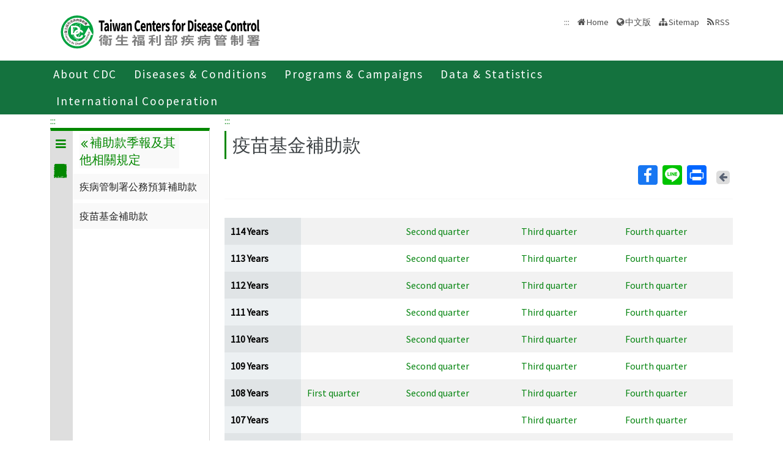

--- FILE ---
content_type: text/html; charset=utf-8
request_url: https://www.cdc.gov.tw/En/Category/Page/Fqc9v4cpcL9kZJpQF7txPQ
body_size: 12383
content:

<!DOCTYPE html>
<html lang="en">
<head>
    <title>疫苗基金補助款 - Taiwan Centers for Disease Control</title>
    <meta http-equiv="Content-Type" content="text/html; charset=UTF-8">
    <meta http-equiv="X-UA-Compatible" content="IE=edge">
    <meta name="viewport" content="width=device-width, initial-scale=1">
    <meta name="Accessible_website" content="This website has achieved Level AA compliance in web content accessibility testing." />
    <meta name="title" content="疫苗基金補助款" />
    <meta property="og:image" content="https://www.cdc.gov.tw/Images/logo_square.jpg" />
    <meta property="og:title" content="疫苗基金補助款" />
    <link rel="shortcut icon" href="/favicon.ico">
    <link href="//fonts.googleapis.com/css?family=Source+Sans+Pro" rel="stylesheet">
    
    <link href="/Content/bootstrap.min.css" rel="stylesheet"/>

    <link href="/Content/jquery-ui.min.css" rel="stylesheet"/>
<link href="/Content/animate.css" rel="stylesheet"/>
<link href="/Scripts/line-icons/line-icons.css" rel="stylesheet"/>
<link href="/Content/font-awesome.css" rel="stylesheet"/>
<link href="/Scripts/scrollbar/css/jquery.mCustomScrollbar.css" rel="stylesheet"/>
<link href="/Scripts/owl-carousel2/owlcarousel/assets/owl.carousel.min.css" rel="stylesheet"/>
<link href="/Scripts/owl-carousel2/owlcarousel/assets/owl.theme.default.min.css" rel="stylesheet"/>
<link href="/Content/icofont.css" rel="stylesheet"/>
<link href="/Scripts/line-icons-pro/styles.css" rel="stylesheet"/>
<link href="/Scripts/cubeportfolio/css/cubeportfolio.min.css" rel="stylesheet"/>
<link href="/Content/j_accessible.css" rel="stylesheet"/>
<link href="/Content/datatables.min.css" rel="stylesheet"/>
<link href="/Content/semantic.min.css" rel="stylesheet"/>
<link href="/Scripts/sky-forms-pro/skyforms/css/sky-forms-green.css" rel="stylesheet"/>
<link href="/Scripts/slick/slick.css" rel="stylesheet"/>
<link href="/Content/colorV3.css" rel="stylesheet"/>
<link href="/Content/hover-min.css" rel="stylesheet"/>
<link href="/Scripts/multilevelpushmenu/demo/covermode/covermode.css" rel="stylesheet"/>
<link href="/Content/style.css" rel="stylesheet"/>
<link href="/Content/fs-green-en.css" rel="stylesheet"/>
<link href="/Content/dataTables.bootstrap5.min.css" rel="stylesheet"/>
<link href="/Content/ie10-viewport-bug-workaround.css" rel="stylesheet"/>


    <!-- 20190429 Norman GA -->
        <!-- Global site tag (gtag.js) - Google Analytics -->
        <script async src="https://www.googletagmanager.com/gtag/js?id=UA-38073643-3"></script>
        <script>
            window.dataLayer = window.dataLayer || [];
            function gtag() { dataLayer.push(arguments); }
            gtag('js', new Date());

            gtag('config', 'UA-38073643-3');
        </script>
    <script src="/Scripts/jquery-3.7.1.js"></script>

</head>
<body class="header-fixed horizontal-menu page-type_green2 style_ch">
    <div class="wrapper">
        <!--=== Header  ===-->
        <div id="header">
            <header class="header-v5 header-static">
                <noscript>
                    <p style="text-align: center;">"Your browser does not support JavaScript. If the webpage function is not working properly, please enable the browser JavaScript status."</p>
                </noscript>
                <a title="Skip to content" onclick="toAnchor('ContentFirstLink')" onkeypress="javascript: if(event.keyCode == 13 || event.keyCode == 32) toAnchor('ContentFirstLink')" href="javascript:void(0)" class="sr-only sr-only-focusable" id="skippy">
                    <span class="skiplink-text">Center block ALT+C</span>
                </a>
                <nav class="navbar navbar-default mega-menu">
                    <div class="container">
                        <div class="navbar-header">
                            <!-- <button type="button" class="navbar-toggle" data-bs-toggle="collapse" data-bs-target=".navbar-responsive-collapse">
                                <span class="sr-only">Toggle navigation</span>
                                <span class="icon-bar"></span>
                                <span class="icon-bar"></span>
                                <span class="icon-bar"></span>
                            </button> -->
                            <a class="language_btn" href="/" title="中文版">中</a>
                            <div class="menu-toggle">
                                <div class="hamburger">
                                    <span></span>
                                    <span></span>
                                    <span></span>
                                </div>
                                <div class="cross">
                                    <span></span>
                                    <span></span>
                                </div>
                            </div>
                            <h1 class="logoh1">
                                <a class="navbar-brand" href="/En" title="Centers for Disease Control,R.O.C.(Taiwan)">
                                    <img src="/Images/logo_2.svg" alt="Centers for Disease Control,R.O.C.(Taiwan) Logo">
                                </a>
                            </h1>
                        </div>
                        <div class="d-none d-md-block pull-right">
                            <ul class="navbar-ul">
                                <li>
                                    <a accesskey="U" href="#accesskeyU" id="accesskeyU" title="Upper block"><span>:::</span></a>
                                </li>
                                <li>
                                    <a href="/En" title="Home">Home</a>
                                </li>
                                <li>
                                    <a href="/" id="JQ_mainLanguage" title="中文版">中文版</a>
                                </li>
                                <li>
                                    <a href="/En/Home/Sitemap" title="Sitemap">Sitemap</a>
                                </li>
                                <li>
                                    <a href="/En/RSS" title="RSS">RSS</a>
                                </li>
                            </ul>
                        </div>
                    </div>
                </nav>
                <div class="bar bar2"  id="fixnav">
    <div class="barsearch" style="position:relative;">
        <label for="total_search" class="">Total station search</label>
        <input type="text" value="" accesskey="S" class="text KeyWord" placeholder="Total station search" title="Total station search" id="KW">
        <input type="submit" value="search" id="total_search" title="search" class="btn barsearchBtn">
    </div>
    <div class="container">
        <div class="bar-inner d-print-none">
                <ul>
                        <li class="mega">
                            <a href="javascript:;" title="About CDC">About CDC<span class="arrow"></span></a>
                            

                                <div class="mega">
                                    <div class="container">
                                        <ul class="sub-menu">
                                                <li>
                                                    <a href="/En/Category/MPage/BImRdhwVTXGxnmKbziHCew" 
                                                       title="About CDC ">About CDC </a>
                                                </li>
                                                <li>
                                                    <a href="/En/Category/Page/yZOu-4cGeu77HDyzE0ojqg" 
                                                       title="Policies">Policies</a>
                                                </li>
                                                <li>
                                                    <a href="/En/Category/MPage/gL7-bARtHyNdrDq882pJ9Q" 
                                                       title="NHCC">NHCC</a>
                                                </li>
                                                <li>
                                                    <a href="/En/Category/List/2TexgUWW98X_wFGdwgN8CA" 
                                                       title="Acts and Regulations">Acts and Regulations</a>
                                                </li>
                                                <li>
                                                    <a href="/En/Category/List/LDT6SzVDm0ou82bM3TtkbQ" 
                                                       title="Publications">Publications</a>
                                                </li>
                                        </ul>
                                    </div>
                                </div>
                        </li>
                        <li class="mega">
                            <a href="javascript:;" title="Diseases &amp; Conditions">Diseases &amp; Conditions<span class="arrow"></span></a>
                            

                                <div class="mega">
                                    <div class="container">
                                        <ul class="sub-menu">
                                                <li>
                                                    <a href="/En/Category/NewsPage/bg0g_VU_Ysrgkes_KRUDgQ" 
                                                       title="Important Diseases">Important Diseases</a>
                                                </li>
                                                <li>
                                                    <a href="/En/Category/ListPage/nbvOxj5T7SmkLuzFbc2Xfw" 
                                                       title="Travelers’ Health">Travelers’ Health</a>
                                                </li>
                                                <li>
                                                    <a href="/En/Category/List/QYQULZMVqPX208l4PouTsQ" 
                                                       title="Quarantine">Quarantine</a>
                                                </li>
                                                <li>
                                                    <a href="/en/CountryEpidLevel/Index/FlUeeh-EO5ThriInHWnXPg" 
                                                       title="Travel Health Notices">Travel Health Notices</a>
                                                </li>
                                                <li>
                                                    <a href="/En/Category/ListPage/C4w0xUaCBCKzdd6BxDGWcA" 
                                                       title="Foreigners’ Health">Foreigners’ Health</a>
                                                </li>
                                                <li>
                                                    <a href="/En/Category/ListPage/_P6IYUu810pMdu2FcTPp4g" 
                                                       title="Infection  Control and Biosafety">Infection  Control and Biosafety</a>
                                                </li>
                                                <li>
                                                    <a href="/En/Category/ListPage/4TFK95zgsUb9k8XYFFj2Dw" 
                                                       title="Vaccine-Preventable Diseases Control">Vaccine-Preventable Diseases Control</a>
                                                </li>
                                        </ul>
                                    </div>
                                </div>
                        </li>
                        <li class="mega">
                            <a href="javascript:;" title="Programs &amp; Campaigns">Programs &amp; Campaigns<span class="arrow"></span></a>
                            

                                <div class="mega">
                                    <div class="container">
                                        <ul class="sub-menu">
                                                <li>
                                                    <a href="/En/Category/ListPage/LznCrWzOimI5inUxwk5dCw" 
                                                       title="Research &amp; Development">Research &amp; Development</a>
                                                </li>
                                                <li>
                                                    <a href="/En/Category/ListPage/2fbGet7KwqEwnjGAy-Zbyg" 
                                                       title="End TB Special Project">End TB Special Project</a>
                                                </li>
                                                <li>
                                                    <a href="/En/Category/ListPage/Otpn7pDwnMd2UoVG-QEzdw" 
                                                       title="Preparedness and Response">Preparedness and Response</a>
                                                </li>
                                                <li>
                                                    <a href="/En/Category/List/J2iIZ93rQ-WuCf9Og5Dhkg" 
                                                       title="Field Epidemiology Training Program">Field Epidemiology Training Program</a>
                                                </li>
                                                <li>
                                                    <a href="https://ah.cdc.gov.tw/plan?lang=en-US" target=_blank
                                                       title="Research Reports(open new tab)">Research Reports</a>
                                                </li>
                                                <li>
                                                    <a href="/En/Category/Page/2Pv81zFzFWCLfqUVX8kSpQ" 
                                                       title="Internship(training) Programs Guidelines ">Internship(training) Programs Guidelines </a>
                                                </li>
                                        </ul>
                                    </div>
                                </div>
                        </li>
                        <li class="mega">
                            <a href="javascript:;" title="Data &amp; Statistics">Data &amp; Statistics<span class="arrow"></span></a>
                            

                                <div class="mega">
                                    <div class="container">
                                        <ul class="sub-menu">
                                                <li>
                                                    <a href="http://nidss.cdc.gov.tw/en/" target=_blank
                                                       title="Taiwan National Infectious Disease Statistics System  (open new tab)">Taiwan National Infectious Disease Statistics System  </a>
                                                </li>
                                                <li>
                                                    <a href="/En/Category/MPage/kt6yIoEGURtMQubQ3nQ7pA" 
                                                       title="Statistics of HIV/AIDS">Statistics of HIV/AIDS</a>
                                                </li>
                                                <li>
                                                    <a href="/En/Category/MPage/3AqyaZ-ycOjQyRx3LoC8vw" 
                                                       title="Disease Surveillance Express">Disease Surveillance Express</a>
                                                </li>
                                                <li>
                                                    <a href="/En/Category/MPage/Utv3lzlSnTK-t6inZrBZsw" 
                                                       title="Influenza Express ">Influenza Express </a>
                                                </li>
                                                <li>
                                                    <a href="/En/Category/List/Nim1Frm1C1ELxEhJ_hdJBg" 
                                                       title="National Notifiable Disease Surveillance Report">National Notifiable Disease Surveillance Report</a>
                                                </li>
                                                <li>
                                                    <a href="/En/Category/List/IAe9Py7AdyjT6YTT7i5P_w" 
                                                       title="Weekly Report of Enterovirus Infection">Weekly Report of Enterovirus Infection</a>
                                                </li>
                                                <li>
                                                    <a href="/En/Category/Page/J63NmsvevBg2u3I2qYBenw" 
                                                       title="Taiwan Healthcare-associated infection and Antimicrobial resistance Surveillance System	">Taiwan Healthcare-associated infection and Antimicrobial resistance Surveillance System	</a>
                                                </li>
                                                <li>
                                                    <a href="https://data.cdc.gov.tw/en" target=_blank
                                                       title="Taiwan CDC Open Data Portal(open new tab)">Taiwan CDC Open Data Portal</a>
                                                </li>
                                        </ul>
                                    </div>
                                </div>
                        </li>
                        <li class="mega">
                            <a href="javascript:;" title="International Cooperation">International Cooperation<span class="arrow"></span></a>
                            

                                <div class="mega">
                                    <div class="container">
                                        <ul class="sub-menu">
                                                <li>
                                                    <a href="/En/Category/Page/pLGVAwA60glWsIoMUWKNYA" 
                                                       title="Taiwan IHR National Focal Point Contact Information">Taiwan IHR National Focal Point Contact Information</a>
                                                </li>
                                                <li>
                                                    <a href="/En/Category/NewsPage/nTLIg2iVdTYMcFtxIANyxQ" 
                                                       title="International Cooperation">International Cooperation</a>
                                                </li>
                                                <li>
                                                    <a href="/En/Category/NewsPage/bKUUp3SkwnUaa5Pjo9LAGQ" 
                                                       title="International Conference">International Conference</a>
                                                </li>
                                                <li>
                                                    <a href="/En/Category/ListPage/kvQqUHCdM9cxuhnirg0RRQ" 
                                                       title="APEC Related Events">APEC Related Events</a>
                                                </li>
                                                <li>
                                                    <a href="/En/Category/ListPage/11j9dlRDh0tALmgZW2Unng" 
                                                       title="Foreign Visitors">Foreign Visitors</a>
                                                </li>
                                                <li>
                                                    <a href="/En/Category/ListPage/cGY1HWQKvPhQ_7tXVpJ6fA" 
                                                       title="Relative Resources">Relative Resources</a>
                                                </li>
                                                <li>
                                                    <a href="/En/Category/ListPage/vTqa2P1-DszNvFATrLYZeA" 
                                                       title="School Visits">School Visits</a>
                                                </li>
                                        </ul>
                                    </div>
                                </div>
                        </li>
                </ul>
        </div>
    </div>
</div>

                <!-- End Navbar -->
            </header>
        </div>
        <!--=== End Header ===-->
        <section class="RWDTop">
    


<div class="container">
    <ol class="cd-breadcrumb custom-separator">
        <li>
            <img class="location_home" src="/Images/home.svg" alt="" /><a href="/En" title="Home">Home</a>
        </li>
                <li>
                    
                    <a href="/En/Category/List/f-qr-iILNcMIM0GFPz35Nw" title="關於CDC">
                        關於CDC
                    </a>
                </li>
                <li>
                    
                    <a href="/En/Category/List/abYRVtgFiTeOpA1lsLeZWg" title="政府資料公開">
                        政府資料公開
                    </a>
                </li>
                <li>
                    
                    <a href="/En/Category/List/kS73u6bnDpSX2QXUaaZI9w" title="補捐助政府及民間團體資訊區">
                        補捐助政府及民間團體資訊區
                    </a>
                </li>
                <li>
                    
                    <a href="/En/Category/List/wJoR3ReXGjUul0VrJ_eyqw" title="補助款季報及其他相關規定">
                        補助款季報及其他相關規定
                    </a>
                </li>
                <li>
                    
                    <a href="/En/Category/Page/Fqc9v4cpcL9kZJpQF7txPQ" title="疫苗基金補助款">
                        疫苗基金補助款
                    </a>
                </li>
    </ol>
</div>


    <div class="container">
        <div class="row">
            <div class="col-md-3 d-none d-sm-block">
                
<div class="contect_in_menu_1">
        <div class="multilevel_nav menu_box " data-level="1">
            <div class="h3 no"><span class="multilevel_title"><i class="fa fa-reorder"></i>補捐助政府及民間團體資訊區</span></div>
            <div class="multilevel_span" data-level="1"><a href="#" style="visibility: visible;display: block;background: none;padding: 0px;margin: 0px;" title="補捐助政府及民間團體資訊區"><i class="fa fa-reorder"></i>補捐助政府及民間團體資訊區</a></div>
            
            <ul>
                            <li>
                                

        <a href="/En/Category/ListPage/iBh2gNONkpOIOnNEQew44Q" title="補捐助案公開徵求資訊區" id="7466" >補捐助案公開徵求資訊區</a>


                            </li>
                            <li>
                                <a href="#" id="7497" title="補助款季報及其他相關規定"><i class="fa fa-angle-right" aria-hidden="true"></i>補助款季報及其他相關規定</a>
                                <div class="menu_box" data-level="2">
                                    <div class="h3">
                                        <div class="multilevel_title">
                                          <a href="#" class="multilevel_span_1" title="補助款季報及其他相關規定">
                                            <i class="fa fa-angle-double-left"></i>
                                            補助款季報及其他相關規定
                                          </a>
                                        </div>
                                    </div>

                                    <div class="multilevel_span" data-level="2">
                                        <a href="#" style="visibility: visible;display: block;background: none;padding: 0px;margin: 0px;" class="multilevel_span_2" title="補助款季報及其他相關規定"><i class="fa fa-angle-double-left"></i>補助款季報及其他相關規定</a>
                                    </div>
                                    <ul>
                                                    <li>
                                                        

            <a href="/En/Category/Page/tWWiOjGPuk_r8I3dU8Quhw" title="疾病管制署公務預算補助款" id="7498" >疾病管制署公務預算補助款</a>


                                                    </li>
                                                    <li>
                                                        

            <a href="/En/Category/Page/Fqc9v4cpcL9kZJpQF7txPQ" title="疫苗基金補助款" id="7499" >疫苗基金補助款</a>


                                                    </li>
                                    </ul>
                                </div>
                            </li>
                            <li>
                                

            <a href="/En/Category/Page/Y4znMafRx6Omh0BjsqGzdg" title="補捐助案管考資訊區" id="8671" >補捐助案管考資訊區</a>


                            </li>
                            <li>
                                

        <a href="/En/Category/MPage/mebctVtU4K98RVFHCNjeaQ" title="補助地方衛生局傳染病防治計畫" id="14770" >補助地方衛生局傳染病防治計畫</a>


                            </li>
                            <li>
                                

        <a href="/En/Category/MPage/wwf6wILYpTojK2NjrMD8VQ" title="補助地方政府辦理登革熱緊急防治" id="15378" >補助地方政府辦理登革熱緊急防治</a>


                            </li>
            </ul>
        </div>
</div>

            </div>
<div class="col-md-9">
    <div class="news-v3">
        <h2 class="con-title">
            疫苗基金補助款
        </h2>
            

<div class="social-all pull-right">
    <ul>
        <li><!-- AddToAny BEGIN -->
<div class="a2a_kit a2a_kit_size_32 a2a_default_style">
    <a class="a2a_button_facebook" title="Facebook(open in new window)">Facebook</a>
    <a class="a2a_button_line" title="Line(open in new window)">Line</a>
    
    <a class="a2a_button_print" title="Print(open in new window)">Print</a>
</div>

<script async src="/Scripts/addtoany.js"></script>
<!-- AddToAny END --></li>
        
        <li>
            <a href="javascript:history.back();" title="Back" class="return-page">
                <span class="return-page-span">
                    <i class="fa fa-arrow-left" aria-hidden="true"></i>
                </span>
                <span class="sr-only">Back</span>
                <noscript>( alt + ← Back)</noscript>
            </a>
        </li>
        
    </ul>
</div>

            <div class="clearfix"></div> 
    </div>
<hr>
    <div class="m-t-30 m-b-30">
        
    </div>
 
    <!--檔案列表 start-->
    <!--檔案列表 end-->
    <!-- 週報表 start-->
    <!-- 週報表 end-->
    <!--月報表 start-->
            <!--月報表 end-->
            <!--季報表 start-->
                <!-- table start-->
                <div class="table-responsive">
                    <table class="table table-bordered table-striped table-hover" summary="Quarter Report List">
                        <tbody>
                                <tr>
                                    <th class="info">114 Years</th>
                                            <td></td>
                                            <td>
                                                <a href="/En/File/Get?q=t9WnCInvvVMS9kUboNEwG2wViWG0aBAC2-eORfQ2ubv1g1fhNkJOa_CqkULw40z3YGaBlGle9Gm1tTI-Nn6T6sCJhhE8xRmSlW07iM4pI8rEJE2Wrro6fJNAL5LeLL6Y450GEvwMAySaPodCf3WnntNqkWhvK9xtuH8SQrZqHIBUnp6b7Br-V86kz3jDXQUa" title="補（捐）助其他政府機關或團體私人經費報告表-114年第2季.pdf(open new tab)" target="_blank">Second quarter</a>
                                            </td>
                                            <td>
                                                <a href="/En/File/Get?q=t9WnCInvvVMS9kUboNEwG6dU-AAuMzRZur3UWOuZJRMNMBmn29VMJg1M23KNaKYaKprVyq7UWEUZmxeQcufytThpb5tMaz2c2SezKZ_oy8XV-OfGClld4gCiK6CGFuK0Rsg6JaWJORe8MrdMoOTJx9f1WeopgtP43aIFrMfjKvcA7LXzco6r6CwIOTJ8pbDi" title="補（捐）助其他政府機關或團體私人經費報告表-114年第3季.pdf(open new tab)" target="_blank">Third quarter</a>
                                            </td>
                                            <td>
                                                <a href="/En/File/Get?q=t9WnCInvvVMS9kUboNEwGxln9DcVZJNftjklh9g2LwklaVgmTuB5xv0gzcpDxTYyRi8BvUwyib2cZU41Ltrj42PYfC2f-ceO3nYEhIEK5g44uy2bx6MDJ3Tw1ChZeC9HbbXb0-oWy_l71XaOpKcccJFr8yuqQzqj9T-0n_st7WGMwEJZeIEdXqLazHBRWTWJ" title="補（捐）助其他政府機關或團體私人經費報告表-114年第4季.pdf(open new tab)" target="_blank">Fourth quarter</a>
                                            </td>
                                </tr>
                                <tr>
                                    <th class="info">113 Years</th>
                                            <td></td>
                                            <td>
                                                <a href="/En/File/Get?q=t9WnCInvvVMS9kUboNEwGwSxYP6sfNQddWCDb_Fo0TDTGwnSGlVQ1cirtz7vMSzZgrCfAux-AmYVmB2FxlLtwETlHlq0swYNXAWICz8RaAg8bADMpdf9TthuNBUrL4nCStlmH7qgj6_o8IW5xqIlG3UkZlEJe_AETTmMpziUO9cN4oqR5Ls_hzGa9O9Fq4HS" title="補（捐）助其他政府機關或團體私人經費報告表-113年第2季.pdf(open new tab)" target="_blank">Second quarter</a>
                                            </td>
                                            <td>
                                                <a href="/En/File/Get?q=t9WnCInvvVMS9kUboNEwGxloO3z9-PL7ZW5bz0cI5c6bio8pwMCzyp9gO_vrV1GL_KjjGavDOCGmvq8bF025PBU252-Qk9sehQ9u0E8YEI4zI5jACgp_ASaucbLhptZKySCpZZUEXjA0ZQwdaHYS-MyxCZfBE5ToxI5jORuYAbEysFpK2T3Chz6f1HwDpGv-" title="補（捐）助其他政府機關或團體私人經費報告表-113年第3季.pdf(open new tab)" target="_blank">Third quarter</a>
                                            </td>
                                            <td>
                                                <a href="/En/File/Get?q=t9WnCInvvVMS9kUboNEwG4dyEJUnvIcSPpsw7IyUcx2E44cPdVvNxlsBg0HRzYmOvlk-45R8rRPIYK1QTJf2k1gQPOdzzjv7USLMJ3fd47Vpbi0r_WZiKfxVIAOJmzOuUznnxZWswDEIT9cWreCmMHpaMvL_YbHcGWgwSx_pI7pnBYv-yk0bnpYK6DZsgMZB" title="補（捐）助其他政府機關或團體私人經費報告表-113年第4季.pdf(open new tab)" target="_blank">Fourth quarter</a>
                                            </td>
                                </tr>
                                <tr>
                                    <th class="info">112 Years</th>
                                            <td></td>
                                            <td>
                                                <a href="/En/File/Get?q=t9WnCInvvVMS9kUboNEwG0HN6LMRIBjRjqPgN50Lk72X63esWC4xCeowr9ubwnzb2m5Gzol9K4eYAnx0HNbCNdT9o-tkWI4ePj0gp5ouAUk3yz8pd95pqSa1ffrZNyph0IfTXSqhe35FSSie8X50EvcUPHGkJiQ_YJyCZXgjUINsnfI9BVUZNrHZOwZY3IBF" title="補（捐）助其他政府機關或團體私人經費報告表-112年第2季.pdf(open new tab)" target="_blank">Second quarter</a>
                                            </td>
                                            <td>
                                                <a href="/En/File/Get?q=t9WnCInvvVMS9kUboNEwGzhntEya73NSXlkQXGmKc4RLx7JNHjNYKM1XrmjYMZ3TzimFoFBzPzSQ10VUqV7oFECj4QvUTKP1cqTje1Eun3FmfU88GMzZlKMztSOSDkwWna9dfR0Np9XROOS8QiKTL2D9rAiwDioATYTXORf5rsLuCmfrnvcDtr7_9jBD8aja" title="補（捐）助其他政府機關或團體私人經費報告表-112年第3季.pdf(open new tab)" target="_blank">Third quarter</a>
                                            </td>
                                            <td>
                                                <a href="/En/File/Get?q=t9WnCInvvVMS9kUboNEwG3M_wlPjbLzJOZlcUTXicZSjm-IOMJHtk10UrqTGaOuM6eF1djHfLINipIr5x_X9dnrP5I6jVEbs1Joov-wvJ-gOKEK79EuFz9cKXecLQpK4gsUEPbxDpvPycSVjz4Jaw71yebjJiOaUONVQxxLxCC0DlX36QkDjyXJdxN-DuDom" title="補（捐）助其他政府機關或團體私人經費報告表-112年第4季.pdf(open new tab)" target="_blank">Fourth quarter</a>
                                            </td>
                                </tr>
                                <tr>
                                    <th class="info">111 Years</th>
                                            <td></td>
                                            <td>
                                                <a href="/En/File/Get?q=t9WnCInvvVMS9kUboNEwG86qFDz5zFecJ7Gj7yYX2JPDphvkgvOLXvkRzgZdDA5Qi5fa1bJb8XZooGWBUOkjQila-lqR0nrdQ0r4yCbcD8vVYXeRnuNuh9U3qxK8Ha9iY15wTKdHK-Kdd0nh2WCovUIrpn62YiUQA_xf1gjDetiPsdMPyp9zNXdIuIiVRmzm" title="疫苗基金111年度第2季補捐助政府機關或團體季報.pdf(open new tab)" target="_blank">Second quarter</a>
                                            </td>
                                            <td>
                                                <a href="/En/File/Get?q=t9WnCInvvVMS9kUboNEwG74rpC6Bl0O5eS4zvDLBf7OvODHaYVOiDlSvx2ztFUYJ5qHr1NO8tN9NFtTbbUlNQwRs_gVEegakZyQCe_U0X-dE__IAVRT8K4zUtjsRqskD0-xmS5HVnE_Kmubn-4YWLOjz2V12LrcZzbGQmCjW7nM4vtqeUa9-ONEjYBvDiKb4" title="補（捐）助其他政府機關或團體私人經費報告表111年第3季.pdf(open new tab)" target="_blank">Third quarter</a>
                                            </td>
                                            <td>
                                                <a href="/En/File/Get?q=t9WnCInvvVMS9kUboNEwG8WP33bqCJVpaF3sP4Uql8sdq_eTxoV1cTFmtV2izoAuqUS3kodb8Jr8TgkGZOlVsQ1_osWfb9XKI-oBNVMILOFxLWVq4LoRAUYm56OqawaQEF1WN-2xSbPTAHGV0hYGAqgf3nPNfTturb876jco-LCZB-OaxRggw8y1r7snyR41" title="補（捐）助其他政府機關或團體私人經費報告表111年第4季.pdf(open new tab)" target="_blank">Fourth quarter</a>
                                            </td>
                                </tr>
                                <tr>
                                    <th class="info">110 Years</th>
                                            <td></td>
                                            <td>
                                                <a href="/En/File/Get?q=t9WnCInvvVMS9kUboNEwGyT1-nlztHcQWM_kJh05EYqWzzoHkRlG5Zpto5mTrdVBcOimbcash6QCKXO9AIjhFNxscydVip7R5NdkoRsIQ6ElfFa4VoFdhNWMRxtlJfInC8EDKLBHBF3OFAnYC68OiaHYsxaAiTw6TU6pDS3s_lgUTAMo_EHdSiW6d-PCL4Zp" title="疫苗基金110年度第2季補捐助政府機關或團體季報.pdf(open new tab)" target="_blank">Second quarter</a>
                                            </td>
                                            <td>
                                                <a href="/En/File/Get?q=t9WnCInvvVMS9kUboNEwG2iFpKBo5gIHW59TrCeX4_dcXhVyYoGe0D3nrtW1EC3jq9l4Cl5ADc56fMEYbyzxLZ_ZhSZo731VqMlbjV_TN_d_DaXpX5w2E_IsE7CCxhmydcwGs_PNjHHvRSdbq0z-ZkNxbMve8MSoxvNa8gDDCx3s46hkzVms2fXJFYDihXlu" title="疫苗基金110年度第3季補捐助政府機關或團體季報.pdf(open new tab)" target="_blank">Third quarter</a>
                                            </td>
                                            <td>
                                                <a href="/En/File/Get?q=t9WnCInvvVMS9kUboNEwG2MU5N1MilvYhfns61zuL-3AuFdV9OJeGOdWIvPLdvQP8Uv6eq-rxOoi7EHaoODuj4FJn3GUXnu3lx7QAdznKoqNmyemr3pvTJO_uwNiF1L4ZlMURo7_Y5FdED0MWBeICYk03LeGmIjP7pNBav3UJGqtBLfePpuMMJaT9FE6xe3w" title="疫苗基金110年度第4季補捐助政府機關或團體季報.pdf(open new tab)" target="_blank">Fourth quarter</a>
                                            </td>
                                </tr>
                                <tr>
                                    <th class="info">109 Years</th>
                                            <td></td>
                                            <td>
                                                <a href="/En/File/Get?q=t9WnCInvvVMS9kUboNEwG-je5UfXPWK5rS9HHF9kmQFg5fecIkxi1z3CA-6VulyEyYIV7rN8U0XdA3tbmuKyqB_Wv0Y8k2LeHd6D80YjWJq2mHeljUX66C9SUB5ejVM7UkJ-KBvOMn_9SsAwHVMVikkRsZLH0RpUFz2UXbhM_WdNtyT32ZxDrcMzuh6N7nje" title="疫苗基金109年度第2季補捐助政府機關或團體季報.pdf(open new tab)" target="_blank">Second quarter</a>
                                            </td>
                                            <td>
                                                <a href="/En/File/Get?q=t9WnCInvvVMS9kUboNEwG3DnpoX8T3EJylZWyOkfUdNcYWJ_tvNeVjFT5VTB12WSkZLsivvfWiAtk7PrVr8G-Yw1w1294PGRA3oJhwszNKHOtkMoGaa6IG9dh0CBP8j9Nm5vzpVzSQWjKbuI7TDP93pXsce5T4HwTfX3jBSmYp8OYn-RMkdBGThiZhDlPR8b" title="疫苗基金109年度第3季補捐助政府機關或團體季報.pdf(open new tab)" target="_blank">Third quarter</a>
                                            </td>
                                            <td>
                                                <a href="/En/File/Get?q=t9WnCInvvVMS9kUboNEwG4PligGcayJpWP6eBiLwRdda_IjicMP8lZjUBSWMT3OCU0kU4X_70WAr9bZEItmcLR0sCl2BYVENM_CfaACXMtbRDyUlAyusTLNNjUv0c9Qa29FbQNEa7ZJZWe9y1ge6ghj0PRTD4vzCSbXumCDNjcFnVyD14oPN4x6VOkWEshDO" title="疫苗基金109年度第4季補捐助政府機關或團體季報.pdf(open new tab)" target="_blank">Fourth quarter</a>
                                            </td>
                                </tr>
                                <tr>
                                    <th class="info">108 Years</th>
                                            <td>
                                                <a href="/En/File/Get?q=t9WnCInvvVMS9kUboNEwG0jVvNtJ35jIEiJDshREovLW1MazvYmbGbMjm2K08KbyDrkkPOEg-XyTXuJ3_TqrJY5VLbQ-Yu2xkUeVzMamiTKzstZF6dQCp_Pv_Y1BpV3Np8HG5vnEvfgcF2M1UOu7gtsJZ36MY3MhxfjhnNrtAjzIsdlMYFbPJZ0NZNbswdj1" title="疫苗基金108年度第1季補捐助政府機關或團體季報 .pdf(open new tab)" target="_blank">First quarter</a>
                                            </td>
                                            <td>
                                                <a href="/En/File/Get?q=t9WnCInvvVMS9kUboNEwG-0Gey-gAcI5k1l4WATVAyLWULkvv_JTWRbGjhPB_VvqDCyvBkdMlKyo6lNb4A_k6VHRvzZVXVhcCsXDQo1XHJFLZfXIKQoeX-6DOtVShhZYkVXgM8AURg4YwwcJcmfwr6PUE8yY7ZWJDsLX00SXAZzwQPT8bG0diXWzu0eyP4d0" title="疫苗基金108年度第2季補捐助政府機關或團體季報 .pdf(open new tab)" target="_blank">Second quarter</a>
                                            </td>
                                            <td>
                                                <a href="/En/File/Get?q=t9WnCInvvVMS9kUboNEwG4rnXLG6cPCb0l6g6JZlDhhJ9ZfqaJUZXySg71rqaSPgFm8aFpXO6P8rHrW3umNur5m5jRqc-4SrqrlN_dyLjJi79EjVXQTWqlors0RaRW_Zx7-2lLXHW4hicmJNXMhMGq3WK-mUG_uzTNZKSRYMpU98IoQ4nJY231NFTn_URbF7" title="疫苗基金108年度第3季補捐助政府機關或團體季報.pdf(open new tab)" target="_blank">Third quarter</a>
                                            </td>
                                            <td>
                                                <a href="/En/File/Get?q=[base64]" title="疫苗基金108年度第4季補捐助政府機關或團體季報-111.7.25依企劃組修改傳染病防治計畫核定日期-113.10.23修改部分計畫名稱(P.2-3).pdf(open new tab)" target="_blank">Fourth quarter</a>
                                            </td>
                                </tr>
                                <tr>
                                    <th class="info">107 Years</th>
                                            <td></td>
                                            <td></td>
                                            <td>
                                                <a href="/En/File/Get?q=t9WnCInvvVMS9kUboNEwG-_w4bYxVSp-duE8YBGNc6r7G4qMpmb173WxerRUTyuO4VQXxEtGivxV4zOR1btqmGAt8a9bZK-bR8SgJZC_f3hhtv71t1q5IU2TDj9IWYurdumK76FOqbsgsHz_CNslv56zhwlQ_7L9rkvlu183e4ILHDjy-g_o40DcjsRMTZkE" title="疫苗基金107年度第3季補捐助政府機關或團體季報.PDF(open new tab)" target="_blank">Third quarter</a>
                                            </td>
                                            <td>
                                                <a href="/En/File/Get?q=t9WnCInvvVMS9kUboNEwG2siKgH7grYuGJsjJBr6EUaU8etBVFh8p6dYLo6kbK4eHWlGkA2cCjfJPRBXKnS-obG1g01E1vH7tUQiTM6A-6P7jpD5Y-3gfdJw7JBss5xG9BlY5Ev7KbUHgK-pyxAPHVVIYv_JRjn6HeD-pXUYRwODD2CsMJ0S8Ylb0Ttl4LmU" title="疫苗基金107年度第4季補捐助政府機關或團體季報.pdf(open new tab)" target="_blank">Fourth quarter</a>
                                            </td>
                                </tr>
                                <tr>
                                    <th class="info">106 Years</th>
                                            <td></td>
                                            <td>
                                                <a href="/En/File/Get?q=t9WnCInvvVMS9kUboNEwGxNpieOA5ZFVxH8aLYKal2fg5FZbXYSyj3ruCQtFeQ3rxDhJPk761Z9NUyEfV7ZoXZxdNuGXEVJZkdqxlt5GmF_UmmjBHcZ63fCGYm35O1Na9wEap1QSHr8EhDb5fwblv-xlhs4socgCDkYoqLgO1f0" title="補捐助團體縣市政府及個人情形第2季報表.pdf(open new tab)" target="_blank">Second quarter</a>
                                            </td>
                                            <td>
                                                <a href="/En/File/Get?q=t9WnCInvvVMS9kUboNEwG4tnixF7Xh4iTA-dz6jpGwrIaKDwoIwPZt92nEK-vh-pzviaEnwk7UeIPM8mBBZNsmIaeRk0K5fjJX5El0c0JY_qXG-HMmv5MT4MsATRvyySmlX5qphL_iBZDTgOVpFOcHWbpU6kqbW0bxxJt1ysqoo" title="補捐助團體縣市政府及個人情形第3季報表.pdf(open new tab)" target="_blank">Third quarter</a>
                                            </td>
                                            <td>
                                                <a href="/En/File/Get?q=t9WnCInvvVMS9kUboNEwG07lPsqeS-dhhFGq2r1V0gAZlKDJuZzWCE1lOiXbZ2R8ZRU1_QsdZXm5chrvxMAbw2_Dga4YlmkgG371qeqC2kbe4gXyvSGI0wNGlqLvfxciGC3BAWcdKypnV_TWjtxWFPRBO5Al3XQn9AxHBDqNjX0" title="補捐助團體縣市政府及個人情形第4季報表.pdf(open new tab)" target="_blank">Fourth quarter</a>
                                            </td>
                                </tr>
                                <tr>
                                    <th class="info">105 Years</th>
                                            <td>
                                                <a href="/En/File/Get?q=t9WnCInvvVMS9kUboNEwG8NusgAiALFD6dmacL0tmkHeEd_uKbBJlMHgngR6wQO0jhQLNbGgEiO6mtX7Hf1MU96gYe3lkbUBx1KT2lu_6mlpGdkCKpug8CDJrOliVADu0FhNUB6ojZwyCTwGLps0XPrz1ShNiJr_XpA2iFoobeI" title="補捐助團體縣市政府及個人情形第1季報表.ods(download)" target="_blank">First quarter</a>
                                            </td>
                                            <td>
                                                <a href="/En/File/Get?q=t9WnCInvvVMS9kUboNEwG45nWmBK3CNKT5noGMMnUuZT7PWZCxtZfmIx9S2jELRhavSURsRJnHF0jM2RarGMYDd9ntPlRH8ZT4sfX0LleNRa3J95KlQ5Jw6xgvBRWQVqwbh8fEJjNyQxrmgShlPDlh9BEYgx9DwS9V2euhUZfKs" title="補捐助團體縣市政府及個人情形第2季報表.ods(download)" target="_blank">Second quarter</a>
                                            </td>
                                            <td>
                                                <a href="/En/File/Get?q=t9WnCInvvVMS9kUboNEwGxUsmxok9poUcoHMEyBSvQpGE77YrHuvm7VsBaxCyrsm0YYdDcZwsodJkot2GfWW1qKg0lAFdBNoEGpLaKvHr6WT-UWvDDRu67Cu61HgxuJ13ynXb8wu28mwqKYv59BxrIi6_HqzOIiwDUGmCbLe-ZY" title="補捐助團體縣市政府及個人情形第3季報表.ods(download)" target="_blank">Third quarter</a>
                                            </td>
                                            <td>
                                                <a href="/En/File/Get?q=t9WnCInvvVMS9kUboNEwG52Qq-F_b705kVZnkP2_AXHqrPw5Crl6ZRV22VjR-7EUj_qGownTztX3ipRiJdI7UgrIAbB34SYOO_q97j72bnkBXEc2cjpG2KCExJkUVWscDbjDSHQ_CsZiMwSH3MGJW8G-JP7kNi1_ZYuyxfVD2bU" title="補捐助團體縣市政府及個人情形第4季報表.ods(download)" target="_blank">Fourth quarter</a>
                                            </td>
                                </tr>
                                <tr>
                                    <th class="info">104 Years</th>
                                            <td>
                                                <a href="/En/File/Get?q=t9WnCInvvVMS9kUboNEwGwV6pE4LHLiGv24_upuO223oeTaPCHZjiMpRKNpXx-O3Y3cc7LiN8jbDVBdzHeDENQNxrEgL-FyrILNqb579G5wje9RBhXd0XMNpn7sNdHwAj6lGXaCf6mX72tq3GnXdfzCWlJfi2GLTfT-wzyE1Sy0" title="補捐助團體縣市政府及個人情形第1季報表.ods(download)" target="_blank">First quarter</a>
                                            </td>
                                            <td>
                                                <a href="/En/File/Get?q=t9WnCInvvVMS9kUboNEwGxKSyRu81wxcPUdGIRtcY7Y7GJZk8epF3FmegGxYs2Fr1j5VkBjsn85DM3Qln_GAiveJdedsFZS7sP0ZESLPTTIOHCeSZoNpR1Gg6wKfP_LLHlgapTVojFk4v3FLotEPo3Id5DeBVPRIfda0KxtS9Is" title="補捐助團體縣市政府及個人情形第2季報表.ods(download)" target="_blank">Second quarter</a>
                                            </td>
                                            <td>
                                                <a href="/En/File/Get?q=t9WnCInvvVMS9kUboNEwG2vVlHGQB3AQUIGBlTNnRTxGjAVrNYbaxPhadGHnUPIzzSOv1yUu41YYsGrGqtIpk2lRr9lU10IThUNkBtHZ9QubtZIf-KDc9SWRFtS07Ben34iW_E9jpm7sHtFs1EQm7ZnBDcSOQ33odq1Iw1UTm2s" title="補捐助團體縣市政府及個人情形第3季報表.ods(download)" target="_blank">Third quarter</a>
                                            </td>
                                            <td>
                                                <a href="/En/File/Get?q=t9WnCInvvVMS9kUboNEwG-teebW2XqlTr7LY6XC1v-wraXBpmCULRkIrBAgv9IQS_7fPkqkrimc1AdyNmFIGsqQ-WJM-0z9jKYwNQg0_tRGb5FFRV4BG3nmCEHoZT8MQZETh6AV7cKagGS5DA3BlcuFgCMv_0bEgE28SBrFUvQw" title="補捐助團體縣市政府及個人情形第4季報表.ods(download)" target="_blank">Fourth quarter</a>
                                            </td>
                                </tr>
                                <tr>
                                    <th class="info">103 Years</th>
                                            <td></td>
                                            <td></td>
                                            <td>
                                                <a href="/En/File/Get?q=t9WnCInvvVMS9kUboNEwG2rlFHjqpKxfQd-a1PsTfHMqXFyg9YKHHg7sawohzL18sSKJR8WXGtwf3FuieGTsILcY3zsl3IWOwnMN7gcDJomi7PdCp09GTBR7UB44HulJOba0-B4DW6tfZckXeOpQyBhEqgeEqE7wj1RqVEgKEp4" title="補捐助團體縣市政府及個人情形第3季報表.ods(download)" target="_blank">Third quarter</a>
                                            </td>
                                            <td>
                                                <a href="/En/File/Get?q=t9WnCInvvVMS9kUboNEwG5nRg9xxx_TfG7OvGUDwwHgc28bpN5Qas6ukw4K_tFiaR7pL_CkmFSlgQgg8lkLGg30IRXYKIm0KgnYsBRmE_BO8wS8h-pInvawHaUnm2rIiE5yWwIutbXxykhQWpjJk1WuMPhhurthG_mjgeUwr7q4" title="補捐助團體縣市政府及個人情形第4季報表.ods(download)" target="_blank">Fourth quarter</a>
                                            </td>
                                </tr>
                        </tbody>
                    </table>
                </div>
                <!-- table end-->
            <!--季報表 end-->
            <!--年報表 start-->
            <!--年報表 end-->
            <!--日期 發送處 start-->
            <div class="date text-right">
                UpdateTime 2021/2/20
            </div>
            <!--日期 發送處 end-->
            <hr>

        </div>
        </div>
        <div class="clearfix"></div>
    </div>
</section>
        <div class="clearfix"></div>
        <div id="footer">
            <div class="footer-v4">
                

<a accesskey="B"  href="#accesskeyB" id="accesskeyB" title="Buttom block"><span>:::</span></a>
<div class="container">
    <div class="row">
        <div class="col-md-12">
            <a class="JQfootermap footermap" title="Sitemap" href="javascript:void(0);">Sitemap</a>
        </div>
    </div>
</div>
<div class="footer JQfootermapbox" style="display: none;">
    <div class="container">
        <div class="row">
                <!--MegaMenu start-->
                <div class="col-md-3 md-margin-bottom-40">
                        <div class="posts">
                            <div class="headline">
                                <h2>About CDC</h2>
                            </div>
                                <ul class="list-unstyled latest-list">
                                        <li class="active">
                                            <a href="/En/Category/MPage/BImRdhwVTXGxnmKbziHCew" 
                                               title="About CDC ">About CDC </a>
                                        </li>
                                        <li class="">
                                            <a href="/En/Category/Page/yZOu-4cGeu77HDyzE0ojqg" 
                                               title="Policies">Policies</a>
                                        </li>
                                        <li class="">
                                            <a href="/En/Category/MPage/gL7-bARtHyNdrDq882pJ9Q" 
                                               title="NHCC">NHCC</a>
                                        </li>
                                        <li class="">
                                            <a href="/En/Category/List/2TexgUWW98X_wFGdwgN8CA" 
                                               title="Acts and Regulations">Acts and Regulations</a>
                                        </li>
                                        <li class="">
                                            <a href="/En/Category/List/LDT6SzVDm0ou82bM3TtkbQ" 
                                               title="Publications">Publications</a>
                                        </li>
                                </ul>
                        </div>
                    </div>
                <div class="col-md-3 md-margin-bottom-40">
                        <div class="posts">
                            <div class="headline">
                                <h2>Diseases &amp; Conditions</h2>
                            </div>
                                <ul class="list-unstyled latest-list">
                                        <li class="">
                                            <a href="/En/Category/NewsPage/bg0g_VU_Ysrgkes_KRUDgQ" 
                                               title="Important Diseases">Important Diseases</a>
                                        </li>
                                        <li class="">
                                            <a href="/En/Category/ListPage/nbvOxj5T7SmkLuzFbc2Xfw" 
                                               title="Travelers’ Health">Travelers’ Health</a>
                                        </li>
                                        <li class="">
                                            <a href="/En/Category/List/QYQULZMVqPX208l4PouTsQ" 
                                               title="Quarantine">Quarantine</a>
                                        </li>
                                        <li class="">
                                            <a href="/en/CountryEpidLevel/Index/FlUeeh-EO5ThriInHWnXPg" 
                                               title="Travel Health Notices">Travel Health Notices</a>
                                        </li>
                                        <li class="">
                                            <a href="/En/Category/ListPage/C4w0xUaCBCKzdd6BxDGWcA" 
                                               title="Foreigners’ Health">Foreigners’ Health</a>
                                        </li>
                                        <li class="">
                                            <a href="/En/Category/ListPage/_P6IYUu810pMdu2FcTPp4g" 
                                               title="Infection  Control and Biosafety">Infection  Control and Biosafety</a>
                                        </li>
                                        <li class="">
                                            <a href="/En/Category/ListPage/4TFK95zgsUb9k8XYFFj2Dw" 
                                               title="Vaccine-Preventable Diseases Control">Vaccine-Preventable Diseases Control</a>
                                        </li>
                                </ul>
                        </div>
                    </div>
                <div class="col-md-3 md-margin-bottom-40">
                        <div class="posts">
                            <div class="headline">
                                <h2>Programs &amp; Campaigns</h2>
                            </div>
                                <ul class="list-unstyled latest-list">
                                        <li class="">
                                            <a href="/En/Category/ListPage/LznCrWzOimI5inUxwk5dCw" 
                                               title="Research &amp; Development">Research &amp; Development</a>
                                        </li>
                                        <li class="">
                                            <a href="/En/Category/ListPage/2fbGet7KwqEwnjGAy-Zbyg" 
                                               title="End TB Special Project">End TB Special Project</a>
                                        </li>
                                        <li class="">
                                            <a href="/En/Category/ListPage/Otpn7pDwnMd2UoVG-QEzdw" 
                                               title="Preparedness and Response">Preparedness and Response</a>
                                        </li>
                                        <li class="">
                                            <a href="/En/Category/List/J2iIZ93rQ-WuCf9Og5Dhkg" 
                                               title="Field Epidemiology Training Program">Field Epidemiology Training Program</a>
                                        </li>
                                        <li class="">
                                            <a href="https://ah.cdc.gov.tw/plan?lang=en-US" target=_blank
                                               title="Research Reports">Research Reports</a>
                                        </li>
                                        <li class="">
                                            <a href="/En/Category/Page/2Pv81zFzFWCLfqUVX8kSpQ" 
                                               title="Internship(training) Programs Guidelines ">Internship(training) Programs Guidelines </a>
                                        </li>
                                </ul>
                        </div>
                    </div>
                <div class="col-md-3 md-margin-bottom-40">
                        <div class="posts">
                            <div class="headline">
                                <h2>Data &amp; Statistics</h2>
                            </div>
                                <ul class="list-unstyled latest-list">
                                        <li class="">
                                            <a href="http://nidss.cdc.gov.tw/en/" target=_blank
                                               title="Taiwan National Infectious Disease Statistics System  ">Taiwan National Infectious Disease Statistics System  </a>
                                        </li>
                                        <li class="">
                                            <a href="/En/Category/MPage/kt6yIoEGURtMQubQ3nQ7pA" 
                                               title="Statistics of HIV/AIDS">Statistics of HIV/AIDS</a>
                                        </li>
                                        <li class="">
                                            <a href="/En/Category/MPage/3AqyaZ-ycOjQyRx3LoC8vw" 
                                               title="Disease Surveillance Express">Disease Surveillance Express</a>
                                        </li>
                                        <li class="">
                                            <a href="/En/Category/MPage/Utv3lzlSnTK-t6inZrBZsw" 
                                               title="Influenza Express ">Influenza Express </a>
                                        </li>
                                        <li class="">
                                            <a href="/En/Category/List/Nim1Frm1C1ELxEhJ_hdJBg" 
                                               title="National Notifiable Disease Surveillance Report">National Notifiable Disease Surveillance Report</a>
                                        </li>
                                        <li class="">
                                            <a href="/En/Category/List/IAe9Py7AdyjT6YTT7i5P_w" 
                                               title="Weekly Report of Enterovirus Infection">Weekly Report of Enterovirus Infection</a>
                                        </li>
                                        <li class="">
                                            <a href="/En/Category/Page/J63NmsvevBg2u3I2qYBenw" 
                                               title="Taiwan Healthcare-associated infection and Antimicrobial resistance Surveillance System	">Taiwan Healthcare-associated infection and Antimicrobial resistance Surveillance System	</a>
                                        </li>
                                        <li class="">
                                            <a href="https://data.cdc.gov.tw/en" target=_blank
                                               title="Taiwan CDC Open Data Portal">Taiwan CDC Open Data Portal</a>
                                        </li>
                                </ul>
                        </div>
                    </div>
                <div class="col-md-3 md-margin-bottom-40">
                        <div class="posts">
                            <div class="headline">
                                <h2>International Cooperation</h2>
                            </div>
                                <ul class="list-unstyled latest-list">
                                        <li class="">
                                            <a href="/En/Category/Page/pLGVAwA60glWsIoMUWKNYA" 
                                               title="Taiwan IHR National Focal Point Contact Information">Taiwan IHR National Focal Point Contact Information</a>
                                        </li>
                                        <li class="">
                                            <a href="/En/Category/NewsPage/nTLIg2iVdTYMcFtxIANyxQ" 
                                               title="International Cooperation">International Cooperation</a>
                                        </li>
                                        <li class="">
                                            <a href="/En/Category/NewsPage/bKUUp3SkwnUaa5Pjo9LAGQ" 
                                               title="International Conference">International Conference</a>
                                        </li>
                                        <li class="">
                                            <a href="/En/Category/ListPage/kvQqUHCdM9cxuhnirg0RRQ" 
                                               title="APEC Related Events">APEC Related Events</a>
                                        </li>
                                        <li class="">
                                            <a href="/En/Category/ListPage/11j9dlRDh0tALmgZW2Unng" 
                                               title="Foreign Visitors">Foreign Visitors</a>
                                        </li>
                                        <li class="">
                                            <a href="/En/Category/ListPage/cGY1HWQKvPhQ_7tXVpJ6fA" 
                                               title="Relative Resources">Relative Resources</a>
                                        </li>
                                        <li class="">
                                            <a href="/En/Category/ListPage/vTqa2P1-DszNvFATrLYZeA" 
                                               title="School Visits">School Visits</a>
                                        </li>
                                </ul>
                        </div>
                    </div>
                <!--MegaMenu end-->
                <!--News start-->
                <div class="col-md-3 md-margin-bottom-40">
                    <div class="posts">
                        <div class="headline">
                            <h2>News</h2>
                        </div>
                        <ul class="list-unstyled latest-list">
                                <li>
                                    <a href="/En/Bulletin/List/7tUXjTBf6paRvrhEl-mrPg" title="Press Releases">Press Releases</a>
                                </li>
                                <li>
                                    <a href="/En/Bulletin/List/Kv_jp-zbBRhpmdxePnVI_A" title="Events">Events</a>
                                </li>
                                <li>
                                    <a href="/En/Bulletin/List/54JpEH1vKrYYzX6PleWQCw" title="Current Topics">Current Topics</a>
                                </li>
                        </ul>
                    </div>
                </div>
                <!--News end-->
        </div>
    </div>
</div>

                <!--/footer-->
                <div class="copyright">
                    <div class="container">
                        <div class="row">
                            <div class="col-md-12">
                                <nav class="statements">
                                    <ul class="statements-list">
                                        <li>
                                            <a href="/En/Category/FPage/aII6Cbk2MAJGLuylnYxLfg" title="Privacy Policy">Privacy Policy</a>
                                        </li>
                                        <li>
                                            <a href="/En/Category/FPage/V1HMCnh36tGGUQVOdmovfw" title="Security Policy">Security Policy</a>
                                        </li>
                                        <li>
                                            <a href="/En/Category/FPage/1vpZGrodyZAtu_rNSjhuuQ" title="Government Website Open Information Announcement">Government Website Open Information Announcement</a>
                                        </li>
                                        
                                        <li>
                                            <a href="/MailBox" title="Director-mail">Director-mail</a>
                                        </li>
                                        <!-- <li>
                                            <a href="/En/Category/List/LDT6SzVDm0ou82bM3TtkbQ" title="Publications">Publications</a>
                                        </li> -->
                                        <li>
                                            <a href="/En/Category/FPage/aXVgGgzo1t1iRktoVRr8hQ" title="Copyright Notice on Health Educational Materials" style="border-right: 1px solid #ccc;">Copyright Notice on Health Educational Materials</a>
                                        </li>
                                    </ul>
                                </nav>
                            </div>
                            <div class="col-md-8">
                                <div class="statement">
                                    <div class="p-small">
                                        <div class="p-small-text-wrap">
                                            Taiwan Centers for Disease Control
                                        </div>
                                        <div class="p-small-text-wrap">
                                            <a href="https://maps.app.goo.gl/JrjUJSReCgS2Ad3HA" target="_blank" title="Map(open new tab)">
                                                <i class="fa fa-map-marker" aria-hidden="true"></i>
                                                No.6, Linsen S. Rd., Jhongjheng District, Taipei City 100008, Taiwan (R.O.C.)
                                                <span class="amap">MAP</span>
                                            </a>
                                        </div>
                                        <div class="p-small-text-wrap" style="font-size:1.063em;">
                                            <i class="fa fa-phone-square" aria-hidden="true"></i> TEL：886-2-2395-9825 <br>
                                        </div>
                                        <div class="p-small-text-wrap">
                                            Copyright © 2026 Taiwan Centers for Disease Control. All rights reserved.
                                        </div>
                                    </div>
                                </div>
                            </div>
                            <div class="col-md-4">
                                
                                
                                <div class="footer-brand text-right">
                                    <a class="m-r-10" href="https://accessibility.moda.gov.tw/Applications/Detail?category=20250919104659" title="Accessible website（open in new window）" target="_blank">
                                        <img src="/Images/AA.png" alt="Achieved WCAG Level AA compliance" border="0" width="88" height="31" />
                                    </a>
                                    <a href="http://www.taiwan.gov.tw/" target="_blank">
                                        <img src="/Images/egov.gif" alt="Republic of China (Taiwan) Government Entry Point」" title="Republic of China (Taiwan) Government Entry Point」（open in new window）" style="text-decoration: none">
                                    </a>
                                </div>

                                
                            </div>

                        </div>

                    </div>
                </div>
                <!--/copyright-->
            </div>
        </div>
        <div class="sidenav-overlay hide"></div>
    </div>
    <script src="/Scripts/bootstrap.bundle.min.js"></script>

    <script src="/Scripts/jquery-ui-1.14.1.js"></script>
<script src="/Scripts/jquery.validate.js"></script>
<script src="/Scripts/jquery.validate.unobtrusive.js"></script>
<script src="/Scripts/back-to-top.js"></script>
<script src="/Scripts/smoothScroll.js"></script>
<script src="/Scripts/scrollbar/js/jquery.mCustomScrollbar.concat.min.js"></script>
<script src="/Scripts/cubeportfolio/js/jquery.cubeportfolio.min.js"></script>
<script src="/Scripts/jquery.dotdotdot.min.js"></script>
<script src="/Scripts/slick/slick.js"></script>
<script src="/Scripts/app.js"></script>
<script src="/Scripts/ESAPI/ESAPI_Standard_en_US.properties.js"></script>
<script src="/Scripts/ESAPI/esapi.js"></script>
<script src="/Scripts/ESAPI/Base.esapi.properties.js"></script>
<script src="/Scripts/extend.js"></script>
<script src="/Scripts/extend.xss.js"></script>
<script src="/Scripts/jquery.blImageCenter.js"></script>
<script src="/Scripts/sky-forms-pro/skyforms/js/jquery.maskedinput.min.js"></script>
<script src="/Scripts/datatables.min.js"></script>
<script src="/Scripts/holmes.js"></script>
<script src="/Scripts/Share.js"></script>
<script src="/Scripts/jquery.matchHeight.js"></script>
<script src="/Scripts/cdcgov.js"></script>
<script src="/Scripts/purify.min.js"></script>
<script src="/Scripts/owl-carousel2/owlcarousel/owl.carousel.min.js"></script>
<script src="/Scripts/dataTables.bootstrap5.min.js"></script>

    
                    <script>
                        $(document).ready(function () {
                            $("#7499").click();
                        });
                    </script>
                
    <script>
         $(document).ready(function () {
             setTimeout(function(){
                 $('.bar-inner .sub-menu>li>a').matchHeight();
             }, 100);
         });
        $(function () {
            $("*").on('keydown', function (event) {
                if (event.altKey && event.shiftKey && event.which == 83) {
                    //console.log(event)
                    event.preventDefault()
                    $("#KW").focus()
                }
            });
        })
     </script>
<script>
        $(document).ready(function () {
             $("#7497").click();
        });
     </script>

    <script>
        $(function () {
            if (window.screen.width > 769) {
                window.onscroll = function () {
                    var topScroll = $(document).scrollTop();
                    var bignav = document.getElementById("fixnav");
                    if (topScroll > 50) {
                        bignav.style.position = 'fixed';
                        bignav.style.top = '0';
                    } else {
                        bignav.style.position = 'static';
                    }
                }
            }
        });
    </script>
</body>
</html>
